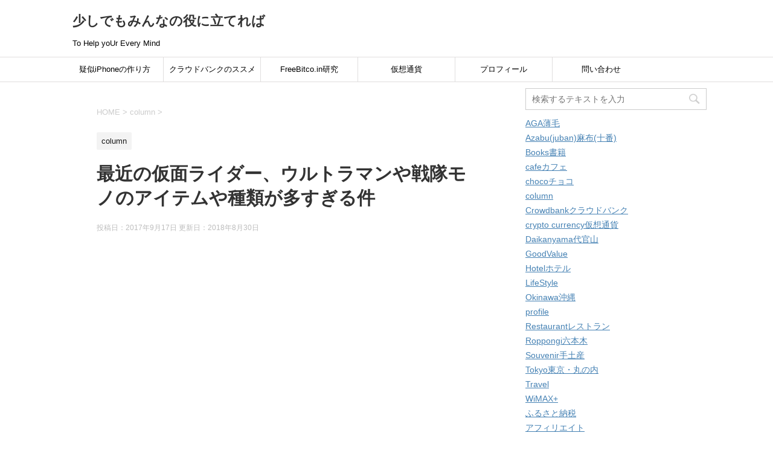

--- FILE ---
content_type: text/html; charset=UTF-8
request_url: https://huem.net/2017/09/17/%E6%9C%80%E8%BF%91%E3%81%AE%E4%BB%AE%E9%9D%A2%E3%83%A9%E3%82%A4%E3%83%80%E3%83%BC%E3%80%81%E3%82%A6%E3%83%AB%E3%83%88%E3%83%A9%E3%83%9E%E3%83%B3%E3%82%84%E6%88%A6%E9%9A%8A%E3%83%A2%E3%83%8E%E3%81%AE/
body_size: 13464
content:
<!DOCTYPE html>
<!--[if lt IE 7]>
<html class="ie6" dir="ltr" lang="ja" prefix="og: https://ogp.me/ns#"> <![endif]-->
<!--[if IE 7]>
<html class="i7" dir="ltr" lang="ja" prefix="og: https://ogp.me/ns#"> <![endif]-->
<!--[if IE 8]>
<html class="ie" dir="ltr" lang="ja" prefix="og: https://ogp.me/ns#"> <![endif]-->
<!--[if gt IE 8]><!-->
<html dir="ltr" lang="ja" prefix="og: https://ogp.me/ns#">
	<!--<![endif]-->
	<head prefix="og: http://ogp.me/ns# fb: http://ogp.me/ns/fb# article: http://ogp.me/ns/article#">
<script async src="//pagead2.googlesyndication.com/pagead/js/adsbygoogle.js"></script>
<script>
  (adsbygoogle = window.adsbygoogle || []).push({
    google_ad_client: "ca-pub-6681652225241915",
    enable_page_level_ads: true
  });
</script>
		<meta charset="UTF-8" >
		<meta name="viewport" content="width=device-width,initial-scale=1.0,user-scalable=yes">
		<meta name="format-detection" content="telephone=no" >
		
		
		<link rel="alternate" type="application/rss+xml" title="少しでもみんなの役に立てれば RSS Feed" href="https://huem.net/feed/" />
		<link rel="pingback" href="https://huem.net/wordpress/xmlrpc.php" >
		<!--[if lt IE 9]>
		<script src="http://css3-mediaqueries-js.googlecode.com/svn/trunk/css3-mediaqueries.js"></script>
		<script src="https://huem.net/wordpress/wp-content/themes/stinger8/js/html5shiv.js"></script>
		<![endif]-->
				<title>戦隊モノアイテム種類が多すぎ | 少しでもみんなの役に立てれば</title>

		<!-- All in One SEO 4.6.8.1 - aioseo.com -->
		<meta name="description" content="最近の仮面ライダー、ウルトラマンや戦隊モノのアイテムや種類が多すぎる件" />
		<meta name="robots" content="max-image-preview:large" />
		<meta name="google-site-verification" content="8mHoNwS2kPFVQyukJQt9E5xoXKFfFu4VSPXfG5kpKL8" />
		<link rel="canonical" href="https://huem.net/2017/09/17/%e6%9c%80%e8%bf%91%e3%81%ae%e4%bb%ae%e9%9d%a2%e3%83%a9%e3%82%a4%e3%83%80%e3%83%bc%e3%80%81%e3%82%a6%e3%83%ab%e3%83%88%e3%83%a9%e3%83%9e%e3%83%b3%e3%82%84%e6%88%a6%e9%9a%8a%e3%83%a2%e3%83%8e%e3%81%ae/" />
		<meta name="generator" content="All in One SEO (AIOSEO) 4.6.8.1" />
		<meta property="og:locale" content="ja_JP" />
		<meta property="og:site_name" content="少しでもみんなの役に立てれば" />
		<meta property="og:type" content="article" />
		<meta property="og:title" content="戦隊モノアイテム種類が多すぎ | 少しでもみんなの役に立てれば" />
		<meta property="og:description" content="最近の仮面ライダー、ウルトラマンや戦隊モノのアイテムや種類が多すぎる件" />
		<meta property="og:url" content="https://huem.net/2017/09/17/%e6%9c%80%e8%bf%91%e3%81%ae%e4%bb%ae%e9%9d%a2%e3%83%a9%e3%82%a4%e3%83%80%e3%83%bc%e3%80%81%e3%82%a6%e3%83%ab%e3%83%88%e3%83%a9%e3%83%9e%e3%83%b3%e3%82%84%e6%88%a6%e9%9a%8a%e3%83%a2%e3%83%8e%e3%81%ae/" />
		<meta property="article:published_time" content="2017-09-17T14:52:24+00:00" />
		<meta property="article:modified_time" content="2018-08-30T01:29:45+00:00" />
		<meta name="twitter:card" content="summary" />
		<meta name="twitter:site" content="@Sayaka49689395" />
		<meta name="twitter:title" content="戦隊モノアイテム種類が多すぎ | 少しでもみんなの役に立てれば" />
		<meta name="twitter:description" content="最近の仮面ライダー、ウルトラマンや戦隊モノのアイテムや種類が多すぎる件" />
		<meta name="twitter:creator" content="@Sayaka49689395" />
		<script type="application/ld+json" class="aioseo-schema">
			{"@context":"https:\/\/schema.org","@graph":[{"@type":"Article","@id":"https:\/\/huem.net\/2017\/09\/17\/%e6%9c%80%e8%bf%91%e3%81%ae%e4%bb%ae%e9%9d%a2%e3%83%a9%e3%82%a4%e3%83%80%e3%83%bc%e3%80%81%e3%82%a6%e3%83%ab%e3%83%88%e3%83%a9%e3%83%9e%e3%83%b3%e3%82%84%e6%88%a6%e9%9a%8a%e3%83%a2%e3%83%8e%e3%81%ae\/#article","name":"\u6226\u968a\u30e2\u30ce\u30a2\u30a4\u30c6\u30e0\u7a2e\u985e\u304c\u591a\u3059\u304e | \u5c11\u3057\u3067\u3082\u307f\u3093\u306a\u306e\u5f79\u306b\u7acb\u3066\u308c\u3070","headline":"\u6700\u8fd1\u306e\u4eee\u9762\u30e9\u30a4\u30c0\u30fc\u3001\u30a6\u30eb\u30c8\u30e9\u30de\u30f3\u3084\u6226\u968a\u30e2\u30ce\u306e\u30a2\u30a4\u30c6\u30e0\u3084\u7a2e\u985e\u304c\u591a\u3059\u304e\u308b\u4ef6","author":{"@id":"https:\/\/huem.net\/author\/hisayakawamura_9533v5x7\/#author"},"publisher":{"@id":"https:\/\/huem.net\/#organization"},"datePublished":"2017-09-17T23:52:24+09:00","dateModified":"2018-08-30T10:29:45+09:00","inLanguage":"ja","mainEntityOfPage":{"@id":"https:\/\/huem.net\/2017\/09\/17\/%e6%9c%80%e8%bf%91%e3%81%ae%e4%bb%ae%e9%9d%a2%e3%83%a9%e3%82%a4%e3%83%80%e3%83%bc%e3%80%81%e3%82%a6%e3%83%ab%e3%83%88%e3%83%a9%e3%83%9e%e3%83%b3%e3%82%84%e6%88%a6%e9%9a%8a%e3%83%a2%e3%83%8e%e3%81%ae\/#webpage"},"isPartOf":{"@id":"https:\/\/huem.net\/2017\/09\/17\/%e6%9c%80%e8%bf%91%e3%81%ae%e4%bb%ae%e9%9d%a2%e3%83%a9%e3%82%a4%e3%83%80%e3%83%bc%e3%80%81%e3%82%a6%e3%83%ab%e3%83%88%e3%83%a9%e3%83%9e%e3%83%b3%e3%82%84%e6%88%a6%e9%9a%8a%e3%83%a2%e3%83%8e%e3%81%ae\/#webpage"},"articleSection":"column, \u30a6\u30eb\u30c8\u30e9\u30de\u30f3, \u4eee\u9762\u30e9\u30a4\u30c0\u30fc, \u6226\u968a\u30e2\u30ce"},{"@type":"BreadcrumbList","@id":"https:\/\/huem.net\/2017\/09\/17\/%e6%9c%80%e8%bf%91%e3%81%ae%e4%bb%ae%e9%9d%a2%e3%83%a9%e3%82%a4%e3%83%80%e3%83%bc%e3%80%81%e3%82%a6%e3%83%ab%e3%83%88%e3%83%a9%e3%83%9e%e3%83%b3%e3%82%84%e6%88%a6%e9%9a%8a%e3%83%a2%e3%83%8e%e3%81%ae\/#breadcrumblist","itemListElement":[{"@type":"ListItem","@id":"https:\/\/huem.net\/#listItem","position":1,"name":"\u5bb6","item":"https:\/\/huem.net\/","nextItem":"https:\/\/huem.net\/2017\/#listItem"},{"@type":"ListItem","@id":"https:\/\/huem.net\/2017\/#listItem","position":2,"name":"2017","item":"https:\/\/huem.net\/2017\/","nextItem":"https:\/\/huem.net\/2017\/09\/#listItem","previousItem":"https:\/\/huem.net\/#listItem"},{"@type":"ListItem","@id":"https:\/\/huem.net\/2017\/09\/#listItem","position":3,"name":"September","item":"https:\/\/huem.net\/2017\/09\/","nextItem":"https:\/\/huem.net\/2017\/09\/17\/#listItem","previousItem":"https:\/\/huem.net\/2017\/#listItem"},{"@type":"ListItem","@id":"https:\/\/huem.net\/2017\/09\/17\/#listItem","position":4,"name":"17","item":"https:\/\/huem.net\/2017\/09\/17\/","nextItem":"https:\/\/huem.net\/2017\/09\/17\/%e6%9c%80%e8%bf%91%e3%81%ae%e4%bb%ae%e9%9d%a2%e3%83%a9%e3%82%a4%e3%83%80%e3%83%bc%e3%80%81%e3%82%a6%e3%83%ab%e3%83%88%e3%83%a9%e3%83%9e%e3%83%b3%e3%82%84%e6%88%a6%e9%9a%8a%e3%83%a2%e3%83%8e%e3%81%ae\/#listItem","previousItem":"https:\/\/huem.net\/2017\/09\/#listItem"},{"@type":"ListItem","@id":"https:\/\/huem.net\/2017\/09\/17\/%e6%9c%80%e8%bf%91%e3%81%ae%e4%bb%ae%e9%9d%a2%e3%83%a9%e3%82%a4%e3%83%80%e3%83%bc%e3%80%81%e3%82%a6%e3%83%ab%e3%83%88%e3%83%a9%e3%83%9e%e3%83%b3%e3%82%84%e6%88%a6%e9%9a%8a%e3%83%a2%e3%83%8e%e3%81%ae\/#listItem","position":5,"name":"\u6700\u8fd1\u306e\u4eee\u9762\u30e9\u30a4\u30c0\u30fc\u3001\u30a6\u30eb\u30c8\u30e9\u30de\u30f3\u3084\u6226\u968a\u30e2\u30ce\u306e\u30a2\u30a4\u30c6\u30e0\u3084\u7a2e\u985e\u304c\u591a\u3059\u304e\u308b\u4ef6","previousItem":"https:\/\/huem.net\/2017\/09\/17\/#listItem"}]},{"@type":"Organization","@id":"https:\/\/huem.net\/#organization","name":"\u5c11\u3057\u3067\u3082\u307f\u3093\u306a\u306e\u5f79\u306b\u7acb\u3066\u308c\u3070","description":"To Help yoUr Every Mind","url":"https:\/\/huem.net\/","sameAs":["https:\/\/twitter.com\/Sayaka49689395"]},{"@type":"Person","@id":"https:\/\/huem.net\/author\/hisayakawamura_9533v5x7\/#author","url":"https:\/\/huem.net\/author\/hisayakawamura_9533v5x7\/","name":"sayaka","image":{"@type":"ImageObject","@id":"https:\/\/huem.net\/2017\/09\/17\/%e6%9c%80%e8%bf%91%e3%81%ae%e4%bb%ae%e9%9d%a2%e3%83%a9%e3%82%a4%e3%83%80%e3%83%bc%e3%80%81%e3%82%a6%e3%83%ab%e3%83%88%e3%83%a9%e3%83%9e%e3%83%b3%e3%82%84%e6%88%a6%e9%9a%8a%e3%83%a2%e3%83%8e%e3%81%ae\/#authorImage","url":"https:\/\/secure.gravatar.com\/avatar\/1bfb4ab60974cf200532fec3d0f968d6?s=96&d=mm&r=g","width":96,"height":96,"caption":"sayaka"}},{"@type":"WebPage","@id":"https:\/\/huem.net\/2017\/09\/17\/%e6%9c%80%e8%bf%91%e3%81%ae%e4%bb%ae%e9%9d%a2%e3%83%a9%e3%82%a4%e3%83%80%e3%83%bc%e3%80%81%e3%82%a6%e3%83%ab%e3%83%88%e3%83%a9%e3%83%9e%e3%83%b3%e3%82%84%e6%88%a6%e9%9a%8a%e3%83%a2%e3%83%8e%e3%81%ae\/#webpage","url":"https:\/\/huem.net\/2017\/09\/17\/%e6%9c%80%e8%bf%91%e3%81%ae%e4%bb%ae%e9%9d%a2%e3%83%a9%e3%82%a4%e3%83%80%e3%83%bc%e3%80%81%e3%82%a6%e3%83%ab%e3%83%88%e3%83%a9%e3%83%9e%e3%83%b3%e3%82%84%e6%88%a6%e9%9a%8a%e3%83%a2%e3%83%8e%e3%81%ae\/","name":"\u6226\u968a\u30e2\u30ce\u30a2\u30a4\u30c6\u30e0\u7a2e\u985e\u304c\u591a\u3059\u304e | \u5c11\u3057\u3067\u3082\u307f\u3093\u306a\u306e\u5f79\u306b\u7acb\u3066\u308c\u3070","description":"\u6700\u8fd1\u306e\u4eee\u9762\u30e9\u30a4\u30c0\u30fc\u3001\u30a6\u30eb\u30c8\u30e9\u30de\u30f3\u3084\u6226\u968a\u30e2\u30ce\u306e\u30a2\u30a4\u30c6\u30e0\u3084\u7a2e\u985e\u304c\u591a\u3059\u304e\u308b\u4ef6","inLanguage":"ja","isPartOf":{"@id":"https:\/\/huem.net\/#website"},"breadcrumb":{"@id":"https:\/\/huem.net\/2017\/09\/17\/%e6%9c%80%e8%bf%91%e3%81%ae%e4%bb%ae%e9%9d%a2%e3%83%a9%e3%82%a4%e3%83%80%e3%83%bc%e3%80%81%e3%82%a6%e3%83%ab%e3%83%88%e3%83%a9%e3%83%9e%e3%83%b3%e3%82%84%e6%88%a6%e9%9a%8a%e3%83%a2%e3%83%8e%e3%81%ae\/#breadcrumblist"},"author":{"@id":"https:\/\/huem.net\/author\/hisayakawamura_9533v5x7\/#author"},"creator":{"@id":"https:\/\/huem.net\/author\/hisayakawamura_9533v5x7\/#author"},"datePublished":"2017-09-17T23:52:24+09:00","dateModified":"2018-08-30T10:29:45+09:00"},{"@type":"WebSite","@id":"https:\/\/huem.net\/#website","url":"https:\/\/huem.net\/","name":"\u5c11\u3057\u3067\u3082\u307f\u3093\u306a\u306e\u5f79\u306b\u7acb\u3066\u308c\u3070","description":"To Help yoUr Every Mind","inLanguage":"ja","publisher":{"@id":"https:\/\/huem.net\/#organization"}}]}
		</script>
		<!-- All in One SEO -->

<link rel='dns-prefetch' href='//ajax.googleapis.com' />
<link rel='dns-prefetch' href='//s.w.org' />
		<script type="text/javascript">
			window._wpemojiSettings = {"baseUrl":"https:\/\/s.w.org\/images\/core\/emoji\/12.0.0-1\/72x72\/","ext":".png","svgUrl":"https:\/\/s.w.org\/images\/core\/emoji\/12.0.0-1\/svg\/","svgExt":".svg","source":{"concatemoji":"https:\/\/huem.net\/wordpress\/wp-includes\/js\/wp-emoji-release.min.js?ver=5.3.15"}};
			!function(e,a,t){var n,r,o,i=a.createElement("canvas"),p=i.getContext&&i.getContext("2d");function s(e,t){var a=String.fromCharCode;p.clearRect(0,0,i.width,i.height),p.fillText(a.apply(this,e),0,0);e=i.toDataURL();return p.clearRect(0,0,i.width,i.height),p.fillText(a.apply(this,t),0,0),e===i.toDataURL()}function c(e){var t=a.createElement("script");t.src=e,t.defer=t.type="text/javascript",a.getElementsByTagName("head")[0].appendChild(t)}for(o=Array("flag","emoji"),t.supports={everything:!0,everythingExceptFlag:!0},r=0;r<o.length;r++)t.supports[o[r]]=function(e){if(!p||!p.fillText)return!1;switch(p.textBaseline="top",p.font="600 32px Arial",e){case"flag":return s([127987,65039,8205,9895,65039],[127987,65039,8203,9895,65039])?!1:!s([55356,56826,55356,56819],[55356,56826,8203,55356,56819])&&!s([55356,57332,56128,56423,56128,56418,56128,56421,56128,56430,56128,56423,56128,56447],[55356,57332,8203,56128,56423,8203,56128,56418,8203,56128,56421,8203,56128,56430,8203,56128,56423,8203,56128,56447]);case"emoji":return!s([55357,56424,55356,57342,8205,55358,56605,8205,55357,56424,55356,57340],[55357,56424,55356,57342,8203,55358,56605,8203,55357,56424,55356,57340])}return!1}(o[r]),t.supports.everything=t.supports.everything&&t.supports[o[r]],"flag"!==o[r]&&(t.supports.everythingExceptFlag=t.supports.everythingExceptFlag&&t.supports[o[r]]);t.supports.everythingExceptFlag=t.supports.everythingExceptFlag&&!t.supports.flag,t.DOMReady=!1,t.readyCallback=function(){t.DOMReady=!0},t.supports.everything||(n=function(){t.readyCallback()},a.addEventListener?(a.addEventListener("DOMContentLoaded",n,!1),e.addEventListener("load",n,!1)):(e.attachEvent("onload",n),a.attachEvent("onreadystatechange",function(){"complete"===a.readyState&&t.readyCallback()})),(n=t.source||{}).concatemoji?c(n.concatemoji):n.wpemoji&&n.twemoji&&(c(n.twemoji),c(n.wpemoji)))}(window,document,window._wpemojiSettings);
		</script>
		<style type="text/css">
img.wp-smiley,
img.emoji {
	display: inline !important;
	border: none !important;
	box-shadow: none !important;
	height: 1em !important;
	width: 1em !important;
	margin: 0 .07em !important;
	vertical-align: -0.1em !important;
	background: none !important;
	padding: 0 !important;
}
</style>
	<link rel='stylesheet' id='wp-block-library-css'  href='https://huem.net/wordpress/wp-includes/css/dist/block-library/style.min.css?ver=5.3.15' type='text/css' media='all' />
<link rel='stylesheet' id='contact-form-7-css'  href='https://huem.net/wordpress/wp-content/plugins/contact-form-7/includes/css/styles.css?ver=5.2.2' type='text/css' media='all' />
<link rel='stylesheet' id='toc-screen-css'  href='https://huem.net/wordpress/wp-content/plugins/table-of-contents-plus/screen.min.css?ver=2411.1' type='text/css' media='all' />
<link rel='stylesheet' id='normalize-css'  href='https://huem.net/wordpress/wp-content/themes/stinger8/css/normalize.css?ver=1.5.9' type='text/css' media='all' />
<link rel='stylesheet' id='font-awesome-css'  href='https://huem.net/wordpress/wp-content/themes/stinger8/css/fontawesome/css/font-awesome.min.css?ver=4.5.0' type='text/css' media='all' />
<link rel='stylesheet' id='style-css'  href='https://huem.net/wordpress/wp-content/themes/stinger8/style.css?ver=5.3.15' type='text/css' media='all' />
<link rel='stylesheet' id='table-of-content-css'  href='https://huem.net/wordpress/wp-content/plugins/cm-table-of-content/assets/css/table-of-content-frontend.css?ver=5.3.15' type='text/css' media='all' />
<style id='table-of-content-inline-css' type='text/css'>
.cmtoc_table_of_contents_wrapper ul.cmtoc_table_of_contents_table li.cmtoc_level_0 a {
		font-size: 25px;
		}

		.cmtoc_table_of_contents_wrapper ul.cmtoc_table_of_contents_table li.cmtoc_level_1 a {
		font-size: 22px;
		}

		.cmtoc_table_of_contents_wrapper ul.cmtoc_table_of_contents_table li.cmtoc_level_2 a {
		font-size: 19px;
		}

		.cmtoc_table_of_contents_wrapper ul.cmtoc_table_of_contents_table li.cmtoc_level_3 a {
		font-size: 16px;
		}

		.cmtoc_table_of_contents_wrapper ul.cmtoc_table_of_contents_table li.cmtoc_level_4 a {
		font-size: 13px;
		}

		.cmtoc_table_of_contents_wrapper ul.cmtoc_table_of_contents_table li.cmtoc_level_5 a {
		font-size: 10px;
		}
</style>
<script type='text/javascript' src='//ajax.googleapis.com/ajax/libs/jquery/1.11.3/jquery.min.js?ver=1.11.3'></script>
<script type='text/javascript' src='https://huem.net/wordpress/wp-content/plugins/google-analyticator/external-tracking.min.js?ver=6.5.7'></script>
<link rel='https://api.w.org/' href='https://huem.net/wp-json/' />
<link rel='shortlink' href='https://huem.net/?p=1200' />
<link rel="alternate" type="application/json+oembed" href="https://huem.net/wp-json/oembed/1.0/embed?url=https%3A%2F%2Fhuem.net%2F2017%2F09%2F17%2F%25e6%259c%2580%25e8%25bf%2591%25e3%2581%25ae%25e4%25bb%25ae%25e9%259d%25a2%25e3%2583%25a9%25e3%2582%25a4%25e3%2583%2580%25e3%2583%25bc%25e3%2580%2581%25e3%2582%25a6%25e3%2583%25ab%25e3%2583%2588%25e3%2583%25a9%25e3%2583%259e%25e3%2583%25b3%25e3%2582%2584%25e6%2588%25a6%25e9%259a%258a%25e3%2583%25a2%25e3%2583%258e%25e3%2581%25ae%2F" />
<link rel="alternate" type="text/xml+oembed" href="https://huem.net/wp-json/oembed/1.0/embed?url=https%3A%2F%2Fhuem.net%2F2017%2F09%2F17%2F%25e6%259c%2580%25e8%25bf%2591%25e3%2581%25ae%25e4%25bb%25ae%25e9%259d%25a2%25e3%2583%25a9%25e3%2582%25a4%25e3%2583%2580%25e3%2583%25bc%25e3%2580%2581%25e3%2582%25a6%25e3%2583%25ab%25e3%2583%2588%25e3%2583%25a9%25e3%2583%259e%25e3%2583%25b3%25e3%2582%2584%25e6%2588%25a6%25e9%259a%258a%25e3%2583%25a2%25e3%2583%258e%25e3%2581%25ae%2F&#038;format=xml" />
<style type="text/css">.recentcomments a{display:inline !important;padding:0 !important;margin:0 !important;}</style><style type="text/css" id="custom-background-css">
body.custom-background { background-color: #ffffff; }
</style>
	<!-- Google Analytics Tracking by Google Analyticator 6.5.7 -->
<script type="text/javascript">
    var analyticsFileTypes = [];
    var analyticsSnippet = 'disabled';
    var analyticsEventTracking = 'enabled';
</script>
<script type="text/javascript">
	(function(i,s,o,g,r,a,m){i['GoogleAnalyticsObject']=r;i[r]=i[r]||function(){
	(i[r].q=i[r].q||[]).push(arguments)},i[r].l=1*new Date();a=s.createElement(o),
	m=s.getElementsByTagName(o)[0];a.async=1;a.src=g;m.parentNode.insertBefore(a,m)
	})(window,document,'script','//www.google-analytics.com/analytics.js','ga');
	ga('create', 'UA-91326884-1', 'auto');
 
	ga('send', 'pageview');
</script>
	</head>
	<body class="post-template-default single single-post postid-1200 single-format-standard custom-background" >
			<div id="st-ami">
				<div id="wrapper">
				<div id="wrapper-in">
					<header>
						<div id="headbox-bg">
							<div class="clearfix" id="headbox">
								<nav id="s-navi" class="pcnone">
	<dl class="acordion">
		<dt class="trigger">
			<p><span class="op"><i class="fa fa-bars"></i></span></p>
		</dt>

		<dd class="acordion_tree">
						<div class="menu-%e3%83%a1%e3%83%8b%e3%83%a5%e3%83%bc-container"><ul id="menu-%e3%83%a1%e3%83%8b%e3%83%a5%e3%83%bc" class="menu"><li id="menu-item-1935" class="menu-item menu-item-type-post_type menu-item-object-page menu-item-1935"><a href="https://huem.net/%e7%96%91%e4%bc%bciphone%e3%81%ae%e4%bd%9c%e3%82%8a%e6%96%b9/">疑似iPhoneの作り方</a></li>
<li id="menu-item-2061" class="menu-item menu-item-type-post_type menu-item-object-page menu-item-2061"><a href="https://huem.net/%e3%82%af%e3%83%a9%e3%82%a6%e3%83%89%e3%83%90%e3%83%b3%e3%82%af%e3%81%ae%e3%82%b9%e3%82%b9%e3%83%a1/">クラウドバンクのススメ</a></li>
<li id="menu-item-2560" class="menu-item menu-item-type-post_type menu-item-object-page menu-item-2560"><a href="https://huem.net/freebitcoin%e7%a0%94%e7%a9%b6/">FreeBitco.in研究</a></li>
<li id="menu-item-2311" class="menu-item menu-item-type-post_type menu-item-object-page menu-item-2311"><a href="https://huem.net/%e4%bb%ae%e6%83%b3%e9%80%9a%e8%b2%a8%e3%80%80%e6%8a%95%e8%b3%87%e9%8a%98%e6%9f%84%e4%b8%80%e8%a6%a7/">仮想通貨</a></li>
<li id="menu-item-3384" class="menu-item menu-item-type-post_type menu-item-object-page menu-item-3384"><a href="https://huem.net/%e3%83%97%e3%83%ad%e3%83%95%e3%82%a3%e3%83%bc%e3%83%ab/">プロフィール</a></li>
<li id="menu-item-1932" class="menu-item menu-item-type-post_type menu-item-object-page menu-item-1932"><a href="https://huem.net/%e5%95%8f%e3%81%84%e5%90%88%e3%82%8f%e3%81%9b/">問い合わせ</a></li>
</ul></div>			<div class="clear"></div>

		</dd>
	</dl>
</nav>
									<div id="header-l">
									<!-- ロゴ又はブログ名 -->
									<p class="sitename">
										<a href="https://huem.net/">
											少しでもみんなの役に立てれば										</a>
									</p>
									<!-- ロゴ又はブログ名ここまで -->
									<!-- キャプション -->
																			<p class="descr">
											To Help yoUr Every Mind										</p>
																		</div><!-- /#header-l -->

							</div><!-- /#headbox-bg -->
						</div><!-- /#headbox clearfix -->

						<div id="gazou-wide">
										<div id="st-menubox">
			<div id="st-menuwide">
				<nav class="smanone clearfix"><ul id="menu-%e3%83%a1%e3%83%8b%e3%83%a5%e3%83%bc-1" class="menu"><li class="menu-item menu-item-type-post_type menu-item-object-page menu-item-1935"><a href="https://huem.net/%e7%96%91%e4%bc%bciphone%e3%81%ae%e4%bd%9c%e3%82%8a%e6%96%b9/">疑似iPhoneの作り方</a></li>
<li class="menu-item menu-item-type-post_type menu-item-object-page menu-item-2061"><a href="https://huem.net/%e3%82%af%e3%83%a9%e3%82%a6%e3%83%89%e3%83%90%e3%83%b3%e3%82%af%e3%81%ae%e3%82%b9%e3%82%b9%e3%83%a1/">クラウドバンクのススメ</a></li>
<li class="menu-item menu-item-type-post_type menu-item-object-page menu-item-2560"><a href="https://huem.net/freebitcoin%e7%a0%94%e7%a9%b6/">FreeBitco.in研究</a></li>
<li class="menu-item menu-item-type-post_type menu-item-object-page menu-item-2311"><a href="https://huem.net/%e4%bb%ae%e6%83%b3%e9%80%9a%e8%b2%a8%e3%80%80%e6%8a%95%e8%b3%87%e9%8a%98%e6%9f%84%e4%b8%80%e8%a6%a7/">仮想通貨</a></li>
<li class="menu-item menu-item-type-post_type menu-item-object-page menu-item-3384"><a href="https://huem.net/%e3%83%97%e3%83%ad%e3%83%95%e3%82%a3%e3%83%bc%e3%83%ab/">プロフィール</a></li>
<li class="menu-item menu-item-type-post_type menu-item-object-page menu-item-1932"><a href="https://huem.net/%e5%95%8f%e3%81%84%e5%90%88%e3%82%8f%e3%81%9b/">問い合わせ</a></li>
</ul></nav>			</div>
		</div>
	
							
						</div>
						<!-- /gazou -->

					</header>
					<div id="content-w">
<div id="content" class="clearfix">
	<div id="contentInner">

		<div class="st-main">

			<!-- ぱんくず -->
			<section id="breadcrumb">
			<ol itemscope itemtype="http://schema.org/BreadcrumbList">
					 <li itemprop="itemListElement" itemscope
      itemtype="http://schema.org/ListItem"><a href="https://huem.net" itemprop="item"><span itemprop="name">HOME</span></a> > <meta itemprop="position" content="1" /></li>
									<li itemprop="itemListElement" itemscope
      itemtype="http://schema.org/ListItem"><a href="https://huem.net/category/column/" itemprop="item">
					<span itemprop="name">column</span> </a> &gt;<meta itemprop="position" content="2" /></li> 
							</ol>
			</section>
			<!--/ ぱんくず -->

			<div id="post-1200" class="st-post post-1200 post type-post status-publish format-standard hentry category-column tag-18 tag-1339 tag-1338">
				<article>
					<!--ループ開始 -->
										
										<p class="st-catgroup">
					<a href="https://huem.net/category/column/" title="View all posts in column" rel="category tag"><span class="catname st-catid144">column</span></a>					</p>
									

					<h1 class="entry-title">最近の仮面ライダー、ウルトラマンや戦隊モノのアイテムや種類が多すぎる件</h1>

					<div class="blogbox">
						<p><span class="kdate">
															投稿日：2017年9月17日								更新日：<time class="updated" datetime="2018-08-30T10:29:45+0900">2018年8月30日</time>
													</span></p>
					</div>

					<div class="mainbox">
							<div class="entry-content">
								<p><script async src="//pagead2.googlesyndication.com/pagead/js/adsbygoogle.js"></script><br />
<!-- リンク広告１ --><br />
<ins class="adsbygoogle" style="display: block;" data-ad-client="ca-pub-6681652225241915" data-ad-slot="7567099028" data-ad-format="link" data-full-width-responsive="true"></ins><br />
<script>
(adsbygoogle = window.adsbygoogle || []).push({});
</script><br />
最近、よくウルトラマン、仮面ライダーをテレビで見るのですが、変身するときのアイテムの種類が多すぎる。</p>
<p>&nbsp;</p>
<p>これは、おそらく大人の事情で、おもちゃをたくさん売るための戦略だと思います。</p>
<p>&nbsp;</p>
<p>そのため、変身するときにアイテムがいっぱいあってすごい時間がかかっています。絶対変です。</p>
<p>&nbsp;</p>
<p>特にウルトラマンはおかしいと思います。</p>
<p>ウルトラマンオーブになってからオーブクリスタルが登場してから、変なアイテムが次々に登場し、今やカプセルというアイテムまで出てきて大変です。<br />
<script async src="//pagead2.googlesyndication.com/pagead/js/adsbygoogle.js"></script><br />
<!-- リンク広告１ --><br />
<ins class="adsbygoogle" style="display: block;" data-ad-client="ca-pub-6681652225241915" data-ad-slot="7567099028" data-ad-format="link" data-full-width-responsive="true"></ins><br />
<script>
(adsbygoogle = window.adsbygoogle || []).push({});
</script></p>
							</div>
						<div class="adbox">

						<p style="display:none">ad</p>			<div class="textwidget"><script async src="//pagead2.googlesyndication.com/pagead/js/adsbygoogle.js"></script>
<!-- forwordpress -->
<ins class="adsbygoogle"
     style="display:block"
     data-ad-client="ca-pub-6681652225241915"
     data-ad-slot="9565324097"
     data-ad-format="auto"
     data-full-width-responsive="true"></ins>
<script>
(adsbygoogle = window.adsbygoogle || []).push({});
</script></div>
					
	
									<div style="padding-top:10px;">
					<p style="display:none">ad</p>			<div class="textwidget"><script async src="//pagead2.googlesyndication.com/pagead/js/adsbygoogle.js"></script>
<!-- forwordpress -->
<ins class="adsbygoogle"
     style="display:block"
     data-ad-client="ca-pub-6681652225241915"
     data-ad-slot="9565324097"
     data-ad-format="auto"
     data-full-width-responsive="true"></ins>
<script>
(adsbygoogle = window.adsbygoogle || []).push({});
</script></div>
						</div>
					
	</div>
		
							
					</div><!-- .mainboxここまで -->
	
					<script async src="//pagead2.googlesyndication.com/pagead/js/adsbygoogle.js"></script>
<ins class="adsbygoogle"
     style="display:block"
     data-ad-format="autorelaxed"
     data-ad-client="ca-pub-6681652225241915"
     data-ad-slot="3979362984"></ins>
<script>
     (adsbygoogle = window.adsbygoogle || []).push({});
</script>
					
							<div class="sns">
	<ul class="clearfix">
		<!--ツイートボタン-->
		<li class="twitter"> 
		<a onclick="window.open('//twitter.com/intent/tweet?url=https%3A%2F%2Fhuem.net%2F2017%2F09%2F17%2F%25e6%259c%2580%25e8%25bf%2591%25e3%2581%25ae%25e4%25bb%25ae%25e9%259d%25a2%25e3%2583%25a9%25e3%2582%25a4%25e3%2583%2580%25e3%2583%25bc%25e3%2580%2581%25e3%2582%25a6%25e3%2583%25ab%25e3%2583%2588%25e3%2583%25a9%25e3%2583%259e%25e3%2583%25b3%25e3%2582%2584%25e6%2588%25a6%25e9%259a%258a%25e3%2583%25a2%25e3%2583%258e%25e3%2581%25ae%2F&text=%E6%9C%80%E8%BF%91%E3%81%AE%E4%BB%AE%E9%9D%A2%E3%83%A9%E3%82%A4%E3%83%80%E3%83%BC%E3%80%81%E3%82%A6%E3%83%AB%E3%83%88%E3%83%A9%E3%83%9E%E3%83%B3%E3%82%84%E6%88%A6%E9%9A%8A%E3%83%A2%E3%83%8E%E3%81%AE%E3%82%A2%E3%82%A4%E3%83%86%E3%83%A0%E3%82%84%E7%A8%AE%E9%A1%9E%E3%81%8C%E5%A4%9A%E3%81%99%E3%81%8E%E3%82%8B%E4%BB%B6&tw_p=tweetbutton', '', 'width=500,height=450'); return false;"><i class="fa fa-twitter"></i><span class="snstext " >Twitter</span></a>
		</li>

		<!--Facebookボタン-->      
		<li class="facebook">
		<a href="//www.facebook.com/sharer.php?src=bm&u=https%3A%2F%2Fhuem.net%2F2017%2F09%2F17%2F%25e6%259c%2580%25e8%25bf%2591%25e3%2581%25ae%25e4%25bb%25ae%25e9%259d%25a2%25e3%2583%25a9%25e3%2582%25a4%25e3%2583%2580%25e3%2583%25bc%25e3%2580%2581%25e3%2582%25a6%25e3%2583%25ab%25e3%2583%2588%25e3%2583%25a9%25e3%2583%259e%25e3%2583%25b3%25e3%2582%2584%25e6%2588%25a6%25e9%259a%258a%25e3%2583%25a2%25e3%2583%258e%25e3%2581%25ae%2F&t=%E6%9C%80%E8%BF%91%E3%81%AE%E4%BB%AE%E9%9D%A2%E3%83%A9%E3%82%A4%E3%83%80%E3%83%BC%E3%80%81%E3%82%A6%E3%83%AB%E3%83%88%E3%83%A9%E3%83%9E%E3%83%B3%E3%82%84%E6%88%A6%E9%9A%8A%E3%83%A2%E3%83%8E%E3%81%AE%E3%82%A2%E3%82%A4%E3%83%86%E3%83%A0%E3%82%84%E7%A8%AE%E9%A1%9E%E3%81%8C%E5%A4%9A%E3%81%99%E3%81%8E%E3%82%8B%E4%BB%B6" target="_blank"><i class="fa fa-facebook"></i><span class="snstext " >Facebook</span>
		</a>
		</li>

		<!--Google+1ボタン-->
		<li class="googleplus">
		<a href="https://plus.google.com/share?url=https%3A%2F%2Fhuem.net%2F2017%2F09%2F17%2F%25e6%259c%2580%25e8%25bf%2591%25e3%2581%25ae%25e4%25bb%25ae%25e9%259d%25a2%25e3%2583%25a9%25e3%2582%25a4%25e3%2583%2580%25e3%2583%25bc%25e3%2580%2581%25e3%2582%25a6%25e3%2583%25ab%25e3%2583%2588%25e3%2583%25a9%25e3%2583%259e%25e3%2583%25b3%25e3%2582%2584%25e6%2588%25a6%25e9%259a%258a%25e3%2583%25a2%25e3%2583%258e%25e3%2581%25ae%2F" target="_blank"><i class="fa fa-google-plus"></i><span class="snstext " >Google+</span></a>
		</li>

		<!--ポケットボタン-->      
		<li class="pocket">
		<a onclick="window.open('//getpocket.com/edit?url=https%3A%2F%2Fhuem.net%2F2017%2F09%2F17%2F%25e6%259c%2580%25e8%25bf%2591%25e3%2581%25ae%25e4%25bb%25ae%25e9%259d%25a2%25e3%2583%25a9%25e3%2582%25a4%25e3%2583%2580%25e3%2583%25bc%25e3%2580%2581%25e3%2582%25a6%25e3%2583%25ab%25e3%2583%2588%25e3%2583%25a9%25e3%2583%259e%25e3%2583%25b3%25e3%2582%2584%25e6%2588%25a6%25e9%259a%258a%25e3%2583%25a2%25e3%2583%258e%25e3%2581%25ae%2F&title=%E6%9C%80%E8%BF%91%E3%81%AE%E4%BB%AE%E9%9D%A2%E3%83%A9%E3%82%A4%E3%83%80%E3%83%BC%E3%80%81%E3%82%A6%E3%83%AB%E3%83%88%E3%83%A9%E3%83%9E%E3%83%B3%E3%82%84%E6%88%A6%E9%9A%8A%E3%83%A2%E3%83%8E%E3%81%AE%E3%82%A2%E3%82%A4%E3%83%86%E3%83%A0%E3%82%84%E7%A8%AE%E9%A1%9E%E3%81%8C%E5%A4%9A%E3%81%99%E3%81%8E%E3%82%8B%E4%BB%B6', '', 'width=500,height=350'); return false;"><i class="fa fa-get-pocket"></i><span class="snstext " >Pocket</span></a></li>

		<!--はてブボタン-->  
		<li class="hatebu">       
			<a href="//b.hatena.ne.jp/entry/https://huem.net/2017/09/17/%e6%9c%80%e8%bf%91%e3%81%ae%e4%bb%ae%e9%9d%a2%e3%83%a9%e3%82%a4%e3%83%80%e3%83%bc%e3%80%81%e3%82%a6%e3%83%ab%e3%83%88%e3%83%a9%e3%83%9e%e3%83%b3%e3%82%84%e6%88%a6%e9%9a%8a%e3%83%a2%e3%83%8e%e3%81%ae/" class="hatena-bookmark-button" data-hatena-bookmark-layout="simple" title="最近の仮面ライダー、ウルトラマンや戦隊モノのアイテムや種類が多すぎる件"><span style="font-weight:bold" class="fa-hatena">B!</span><span class="snstext " >はてブ</span>
			</a><script type="text/javascript" src="//b.st-hatena.com/js/bookmark_button.js" charset="utf-8" async="async"></script>

		</li>

		<!--LINEボタン-->   
		<li class="line">
		<a href="//line.me/R/msg/text/?%E6%9C%80%E8%BF%91%E3%81%AE%E4%BB%AE%E9%9D%A2%E3%83%A9%E3%82%A4%E3%83%80%E3%83%BC%E3%80%81%E3%82%A6%E3%83%AB%E3%83%88%E3%83%A9%E3%83%9E%E3%83%B3%E3%82%84%E6%88%A6%E9%9A%8A%E3%83%A2%E3%83%8E%E3%81%AE%E3%82%A2%E3%82%A4%E3%83%86%E3%83%A0%E3%82%84%E7%A8%AE%E9%A1%9E%E3%81%8C%E5%A4%9A%E3%81%99%E3%81%8E%E3%82%8B%E4%BB%B6%0Ahttps%3A%2F%2Fhuem.net%2F2017%2F09%2F17%2F%25e6%259c%2580%25e8%25bf%2591%25e3%2581%25ae%25e4%25bb%25ae%25e9%259d%25a2%25e3%2583%25a9%25e3%2582%25a4%25e3%2583%2580%25e3%2583%25bc%25e3%2580%2581%25e3%2582%25a6%25e3%2583%25ab%25e3%2583%2588%25e3%2583%25a9%25e3%2583%259e%25e3%2583%25b3%25e3%2582%2584%25e6%2588%25a6%25e9%259a%258a%25e3%2583%25a2%25e3%2583%258e%25e3%2581%25ae%2F" target="_blank"><i class="fa fa-comment" aria-hidden="true"></i><span class="snstext" >LINE</span></a>
		</li>     
	</ul>

	</div> 

						<p class="tagst">
							<i class="fa fa-folder-open-o" aria-hidden="true"></i>-<a href="https://huem.net/category/column/" rel="category tag">column</a><br/>
							<i class="fa fa-tags"></i>-<a href="https://huem.net/tag/%e3%82%a6%e3%83%ab%e3%83%88%e3%83%a9%e3%83%9e%e3%83%b3/" rel="tag">ウルトラマン</a>, <a href="https://huem.net/tag/%e4%bb%ae%e9%9d%a2%e3%83%a9%e3%82%a4%e3%83%80%e3%83%bc/" rel="tag">仮面ライダー</a>, <a href="https://huem.net/tag/%e6%88%a6%e9%9a%8a%e3%83%a2%e3%83%8e/" rel="tag">戦隊モノ</a>						</p>

					<p>執筆者：<a href="https://huem.net/author/hisayakawamura_9533v5x7/" title="sayaka の投稿" rel="author">sayaka</a></p>


										<!--ループ終了-->
			</article>

					<div class="st-aside">

						<hr class="hrcss" />
<div id="comments">
     	<div id="respond" class="comment-respond">
		<p id="st-reply-title" class="comment-reply-title">comment <small><a rel="nofollow" id="cancel-comment-reply-link" href="/2017/09/17/%E6%9C%80%E8%BF%91%E3%81%AE%E4%BB%AE%E9%9D%A2%E3%83%A9%E3%82%A4%E3%83%80%E3%83%BC%E3%80%81%E3%82%A6%E3%83%AB%E3%83%88%E3%83%A9%E3%83%9E%E3%83%B3%E3%82%84%E6%88%A6%E9%9A%8A%E3%83%A2%E3%83%8E%E3%81%AE/#respond" style="display:none;">コメントをキャンセル</a></small></p><form action="https://huem.net/wordpress/wp-comments-post.php" method="post" id="commentform" class="comment-form"><p class="comment-notes"><span id="email-notes">メールアドレスが公開されることはありません。</span> <span class="required">*</span> が付いている欄は必須項目です</p><p class="comment-form-comment"><label for="comment">コメント</label> <textarea id="comment" name="comment" cols="45" rows="8" maxlength="65525" required="required"></textarea></p><p class="comment-form-author"><label for="author">名前 <span class="required">*</span></label> <input id="author" name="author" type="text" value="" size="30" maxlength="245" required='required' /></p>
<p class="comment-form-email"><label for="email">メール <span class="required">*</span></label> <input id="email" name="email" type="text" value="" size="30" maxlength="100" aria-describedby="email-notes" required='required' /></p>
<p class="comment-form-url"><label for="url">サイト</label> <input id="url" name="url" type="text" value="" size="30" maxlength="200" /></p>
<p class="form-submit"><input name="submit" type="submit" id="submit" class="submit" value="コメントを送る" /> <input type='hidden' name='comment_post_ID' value='1200' id='comment_post_ID' />
<input type='hidden' name='comment_parent' id='comment_parent' value='0' />
</p><p style="display: none !important;"><label>&#916;<textarea name="ak_hp_textarea" cols="45" rows="8" maxlength="100"></textarea></label><input type="hidden" id="ak_js_1" name="ak_js" value="187"/><script>document.getElementById( "ak_js_1" ).setAttribute( "value", ( new Date() ).getTime() );</script></p></form>	</div><!-- #respond -->
	</div>

<!-- END singer -->

						<!--関連記事-->
						<p class="point"><span class="point-in">関連記事</span></p>
<div class="kanren">
							<dl class="clearfix">
				<dt><a href="https://huem.net/2017/11/13/%e9%83%bd%e5%86%85%e3%81%ae%e7%a7%bb%e5%8b%95%e3%81%aa%e3%82%89%e5%87%ba%e6%9d%a5%e3%82%8b%e3%81%a0%e3%81%91%e6%ad%a9%e3%81%84%e3%81%a6%e3%81%84%e3%81%be%e3%81%99%e3%80%82/">
													<img width="150" height="150" src="https://huem.net/wordpress/wp-content/uploads/2017/11/B2EDB1ED-2E33-47A1-9877-825C9F8BBFE9-150x150.jpeg" class="attachment-thumbnail size-thumbnail wp-post-image" alt="" srcset="https://huem.net/wordpress/wp-content/uploads/2017/11/B2EDB1ED-2E33-47A1-9877-825C9F8BBFE9-150x150.jpeg 150w, https://huem.net/wordpress/wp-content/uploads/2017/11/B2EDB1ED-2E33-47A1-9877-825C9F8BBFE9-100x100.jpeg 100w" sizes="(max-width: 150px) 100vw, 150px" />											</a></dt>
				<dd>
					<p class="kanren-t"><a href="https://huem.net/2017/11/13/%e9%83%bd%e5%86%85%e3%81%ae%e7%a7%bb%e5%8b%95%e3%81%aa%e3%82%89%e5%87%ba%e6%9d%a5%e3%82%8b%e3%81%a0%e3%81%91%e6%ad%a9%e3%81%84%e3%81%a6%e3%81%84%e3%81%be%e3%81%99%e3%80%82/">
							都内の移動なら出来るだけ歩いています。						</a></p>

					<div class="smanone2">
						<p>最近は都内の出来るだけ歩くようにしています。 歩いていると周りの建物や開発中の工事現場を不動産投資の視点でみてみたりしながら、早歩きをしています。 また、歩きながら、アマゾンオーディブル「https: &#8230; </p>
					</div>
				</dd>
			</dl>
					<dl class="clearfix">
				<dt><a href="https://huem.net/2017/09/12/%e6%9c%80%e8%bf%91%e3%81%ae%e5%ad%90%e4%be%9b%e3%81%9f%e3%81%a1%e3%81%af%e6%bd%94%e7%99%96%e3%81%a7%e9%81%8e%e4%bf%9d%e8%ad%b7%e3%81%99%e3%81%8e%e3%82%8b%e4%bb%b6%e3%80%82/">
													<img src="https://huem.net/wordpress/wp-content/themes/stinger8/images/no-img.png" alt="no image" title="no image" width="100" height="100" />
											</a></dt>
				<dd>
					<p class="kanren-t"><a href="https://huem.net/2017/09/12/%e6%9c%80%e8%bf%91%e3%81%ae%e5%ad%90%e4%be%9b%e3%81%9f%e3%81%a1%e3%81%af%e6%bd%94%e7%99%96%e3%81%a7%e9%81%8e%e4%bf%9d%e8%ad%b7%e3%81%99%e3%81%8e%e3%82%8b%e4%bb%b6%e3%80%82/">
							【必読】最近の子供たちは潔癖で過保護すぎる件。						</a></p>

					<div class="smanone2">
						<p>目次 最近の子供達は潔癖すぎる 最近の子供たちは潔癖で過保護すぎると思います。 なにかあると手を洗いなさいとか、予防接種をしなきゃいけないとか。（確かに手洗いうがいはするべきですが。） なにか少しでも &#8230; </p>
					</div>
				</dd>
			</dl>
					<dl class="clearfix">
				<dt><a href="https://huem.net/2018/03/26/%e5%8d%83%e8%91%89%e7%9c%8c%e3%81%ae%e6%96%b9%e3%81%ab%e3%82%a4%e3%83%81%e3%82%b4%e7%8b%a9%e3%82%8a%e3%81%ab%e8%a1%8c%e3%81%a3%e3%81%a6%e3%81%8d%e3%81%9f%e3%82%89%e6%a5%bd%e3%81%97%e3%81%8b%e3%81%a3/">
													<img width="150" height="150" src="https://huem.net/wordpress/wp-content/uploads/2018/03/ichigogari-150x150.jpg" class="attachment-thumbnail size-thumbnail wp-post-image" alt="" srcset="https://huem.net/wordpress/wp-content/uploads/2018/03/ichigogari-150x150.jpg 150w, https://huem.net/wordpress/wp-content/uploads/2018/03/ichigogari-100x100.jpg 100w" sizes="(max-width: 150px) 100vw, 150px" />											</a></dt>
				<dd>
					<p class="kanren-t"><a href="https://huem.net/2018/03/26/%e5%8d%83%e8%91%89%e7%9c%8c%e3%81%ae%e6%96%b9%e3%81%ab%e3%82%a4%e3%83%81%e3%82%b4%e7%8b%a9%e3%82%8a%e3%81%ab%e8%a1%8c%e3%81%a3%e3%81%a6%e3%81%8d%e3%81%9f%e3%82%89%e6%a5%bd%e3%81%97%e3%81%8b%e3%81%a3/">
							千葉県の方にイチゴ狩りに行ってきたら楽しかった。						</a></p>

					<div class="smanone2">
						<p>今回のイチゴ狩りは座ってイチゴを取るタイプでした。 これは以外にイチゴを取るのに時間がかかってしまうのと腰に負担がかかってしまうので、もしイチゴ狩りをこれから計画しているのであれば、事前にインターネッ &#8230; </p>
					</div>
				</dd>
			</dl>
					<dl class="clearfix">
				<dt><a href="https://huem.net/2018/01/07/%e6%98%a0%e7%94%bb%e3%80%8c%e6%8e%a2%e5%81%b5%e3%81%afbar%e3%81%ab%e3%81%84%e3%82%8b%e3%80%8d%e3%81%ab%e3%81%a7%e3%81%a6%e3%81%8f%e3%82%8b%e9%ab%98%e7%94%b0%e5%8f%b7%e3%81%a8%e5%91%bc%e3%81%b0/">
													<img src="https://huem.net/wordpress/wp-content/themes/stinger8/images/no-img.png" alt="no image" title="no image" width="100" height="100" />
											</a></dt>
				<dd>
					<p class="kanren-t"><a href="https://huem.net/2018/01/07/%e6%98%a0%e7%94%bb%e3%80%8c%e6%8e%a2%e5%81%b5%e3%81%afbar%e3%81%ab%e3%81%84%e3%82%8b%e3%80%8d%e3%81%ab%e3%81%a7%e3%81%a6%e3%81%8f%e3%82%8b%e9%ab%98%e7%94%b0%e5%8f%b7%e3%81%a8%e5%91%bc%e3%81%b0/">
							映画「探偵はBARにいる」にでてくる高田号と呼ばれる光岡自動車ビュートをみたよ。						</a></p>

					<div class="smanone2">
						<p>街をふらふら散歩しているとボロボロの自動車が展示されているのを目にしました。 映画「探偵はBARにいる」にでてくる高田号と呼ばれる光岡自動車ビュート。 光岡自動車　ショールームの場所は？ ということで &#8230; </p>
					</div>
				</dd>
			</dl>
					<dl class="clearfix">
				<dt><a href="https://huem.net/2017/08/22/%e9%87%91%e6%8c%81%e3%81%a1%e7%88%b6%e3%81%95%e3%82%93%e3%81%ae%e6%95%99%e3%81%88-%e3%81%9d%e3%81%ae1%e3%80%82%e5%b9%b3%e5%9d%87%e7%9a%84%e3%81%a7%e3%81%82%e3%82%8b%e3%81%93%e3%81%a8%e3%82%92%e3%82%84/">
													<img width="150" height="150" src="https://huem.net/wordpress/wp-content/uploads/2017/03/gaika-150x150.jpg" class="attachment-thumbnail size-thumbnail wp-post-image" alt="" srcset="https://huem.net/wordpress/wp-content/uploads/2017/03/gaika-150x150.jpg 150w, https://huem.net/wordpress/wp-content/uploads/2017/03/gaika-100x100.jpg 100w" sizes="(max-width: 150px) 100vw, 150px" />											</a></dt>
				<dd>
					<p class="kanren-t"><a href="https://huem.net/2017/08/22/%e9%87%91%e6%8c%81%e3%81%a1%e7%88%b6%e3%81%95%e3%82%93%e3%81%ae%e6%95%99%e3%81%88-%e3%81%9d%e3%81%ae1%e3%80%82%e5%b9%b3%e5%9d%87%e7%9a%84%e3%81%a7%e3%81%82%e3%82%8b%e3%81%93%e3%81%a8%e3%82%92%e3%82%84/">
							【必読必見】金持ち父さんの教え その1。平均的であることをやめよう。						</a></p>

					<div class="smanone2">
						<p>【必読】高級ホテルでコーヒーを飲むということ。新宿でお茶をするならパークハイアット東京のピークラウンジがオススメ 目次 平均的であることをやめよう。 お金持ちになるには、どうすれば良いのか、真剣に考え &#8230; </p>
					</div>
				</dd>
			</dl>
				</div>
						<!--ページナビ-->
						<div class="p-navi clearfix">
							<dl>
																	<dt>PREV</dt>
									<dd>
										<a href="https://huem.net/2017/09/15/%e9%87%91%e6%8c%81%e7%88%b6%e3%81%95%e3%82%93%e3%81%ae%e6%95%99%e3%81%88%e3%80%80%e3%81%9d%e3%81%ae%ef%bc%92%e3%80%80%e6%8a%95%e8%b3%87%e3%82%ac%e3%82%a4%e3%83%89%e4%b8%8a%e7%b4%9a%e7%b7%a8/">【必読】金持父さんの教え　その２　投資ガイド上級編</a>
									</dd>
																									<dt>NEXT</dt>
									<dd>
										<a href="https://huem.net/2017/09/20/%e5%ad%90%e4%be%9b%e3%81%a8%e7%94%b7%e5%90%8c%e5%a3%ab%e3%81%ae%e3%82%b3%e3%83%9f%e3%83%a5%e3%83%8b%e3%82%b1%e3%83%bc%e3%82%b7%e3%83%a7%e3%83%b3%e3%82%92%e5%8f%96%e3%82%8d%e3%81%86%e3%80%82%e5%ba%83/">【必読】子供と男同士のコミュニケーションを取ろう。広尾の銭湯　広尾湯がリニューアルされたので行ってみた。</a>
									</dd>
															</dl>
						</div>
					</div><!-- /st-aside -->

			</div>
			<!--/post-->

		</div><!-- /st-main -->
	</div>
	<!-- /#contentInner -->
	<div id="side">
	<div class="st-aside">

					<div class="side-topad">
				<div class="ad"><div id="search">
	<form method="get" id="searchform" action="https://huem.net/">
		<label class="hidden" for="s">
					</label>
		<input type="text" placeholder="検索するテキストを入力" value="" name="s" id="s" />
		<input type="image" src="https://huem.net/wordpress/wp-content/themes/stinger8/images/search.png" alt="検索" id="searchsubmit" />
	</form>
</div>
<!-- /stinger --> </div><div class="ad"><p style="display:none">カテゴリー</p>		<ul>
				<li class="cat-item cat-item-1368"><a href="https://huem.net/category/aga%e8%96%84%e6%af%9b/">AGA薄毛</a>
</li>
	<li class="cat-item cat-item-1624"><a href="https://huem.net/category/azabujuban%e9%ba%bb%e5%b8%83%e5%8d%81%e7%95%aa/">Azabu(juban)麻布(十番)</a>
</li>
	<li class="cat-item cat-item-546"><a href="https://huem.net/category/books/">Books書籍</a>
</li>
	<li class="cat-item cat-item-1688"><a href="https://huem.net/category/cafe%e3%82%ab%e3%83%95%e3%82%a7/">cafeカフェ</a>
</li>
	<li class="cat-item cat-item-1728"><a href="https://huem.net/category/choco%e3%83%81%e3%83%a7%e3%82%b3/">chocoチョコ</a>
</li>
	<li class="cat-item cat-item-144"><a href="https://huem.net/category/column/">column</a>
</li>
	<li class="cat-item cat-item-505"><a href="https://huem.net/category/crowdbank/">Crowdbankクラウドバンク</a>
</li>
	<li class="cat-item cat-item-804"><a href="https://huem.net/category/cryptocurrency%e4%bb%ae%e6%83%b3%e9%80%9a%e8%b2%a8/">crypto currency仮想通貨</a>
</li>
	<li class="cat-item cat-item-1623"><a href="https://huem.net/category/daikanyama%e4%bb%a3%e5%ae%98%e5%b1%b1/">Daikanyama代官山</a>
</li>
	<li class="cat-item cat-item-3"><a href="https://huem.net/category/goodvalue/">GoodValue</a>
</li>
	<li class="cat-item cat-item-1605"><a href="https://huem.net/category/hotel%e3%83%9b%e3%83%86%e3%83%ab/">Hotelホテル</a>
</li>
	<li class="cat-item cat-item-2"><a href="https://huem.net/category/lifestyle/">LifeStyle</a>
</li>
	<li class="cat-item cat-item-1609"><a href="https://huem.net/category/okinawa%e6%b2%96%e7%b8%84/">Okinawa沖縄</a>
</li>
	<li class="cat-item cat-item-8"><a href="https://huem.net/category/profile/">profile</a>
</li>
	<li class="cat-item cat-item-751"><a href="https://huem.net/category/restaurant/">Restaurantレストラン</a>
</li>
	<li class="cat-item cat-item-1625"><a href="https://huem.net/category/roppongi%e5%85%ad%e6%9c%ac%e6%9c%a8/">Roppongi六本木</a>
</li>
	<li class="cat-item cat-item-1449"><a href="https://huem.net/category/souvenir%e6%89%8b%e5%9c%9f%e7%94%a3/">Souvenir手土産</a>
</li>
	<li class="cat-item cat-item-2102"><a href="https://huem.net/category/tokyo%e6%9d%b1%e4%ba%ac%e3%83%bb%e4%b8%b8%e3%81%ae%e5%86%85/">Tokyo東京・丸の内</a>
</li>
	<li class="cat-item cat-item-4"><a href="https://huem.net/category/travel/">Travel</a>
</li>
	<li class="cat-item cat-item-519"><a href="https://huem.net/category/wimax/">WiMAX+</a>
</li>
	<li class="cat-item cat-item-1523"><a href="https://huem.net/category/%e3%81%b5%e3%82%8b%e3%81%95%e3%81%a8%e7%b4%8d%e7%a8%8e/">ふるさと納税</a>
</li>
	<li class="cat-item cat-item-1717"><a href="https://huem.net/category/%e3%82%a2%e3%83%95%e3%82%a3%e3%83%aa%e3%82%a8%e3%82%a4%e3%83%88/">アフィリエイト</a>
</li>
	<li class="cat-item cat-item-1572"><a href="https://huem.net/category/%e3%82%ad%e3%83%a3%e3%83%b3%e3%83%9a%e3%83%bc%e3%83%b3/">キャンペーン</a>
</li>
	<li class="cat-item cat-item-1986"><a href="https://huem.net/category/%e3%82%af%e3%83%ac%e3%82%b8%e3%83%83%e3%83%88%e3%82%ab%e3%83%bc%e3%83%89/">クレジットカード</a>
</li>
	<li class="cat-item cat-item-1818"><a href="https://huem.net/category/%e3%83%80%e3%82%a4%e3%82%a8%e3%83%83%e3%83%88/">ダイエット</a>
</li>
	<li class="cat-item cat-item-1667"><a href="https://huem.net/category/%e3%83%87%e3%82%a3%e3%82%ba%e3%83%8b%e3%83%bc%e3%83%a9%e3%83%b3%e3%83%89/">ディズニーランド</a>
</li>
	<li class="cat-item cat-item-1359"><a href="https://huem.net/category/%e3%83%8f%e3%83%af%e3%82%a4/">ハワイ</a>
</li>
	<li class="cat-item cat-item-1915"><a href="https://huem.net/category/%e3%83%92%e3%82%b2%e8%84%b1%e6%af%9b/">ヒゲ脱毛</a>
</li>
	<li class="cat-item cat-item-1999"><a href="https://huem.net/category/%e3%83%96%e3%83%ad%e3%82%b0%ef%bc%88%e3%83%af%e3%83%bc%e3%83%89%e3%83%97%e3%83%ac%e3%82%b9%ef%bc%89/">ブログ（ワードプレス）</a>
</li>
	<li class="cat-item cat-item-1529"><a href="https://huem.net/category/%e3%83%97%e3%83%ad%e3%83%a2%e3%82%b3%e3%83%bc%e3%83%89/">プロモコード</a>
</li>
	<li class="cat-item cat-item-1542"><a href="https://huem.net/category/%e3%83%9e%e3%82%a4%e3%83%ab%e3%82%92%e8%b2%af%e3%82%81%e3%82%8b%e6%96%b9%e6%b3%95/">マイルを貯める方法</a>
</li>
	<li class="cat-item cat-item-1394"><a href="https://huem.net/category/%e3%83%a2%e3%83%90%e3%82%a4%e3%83%ab/">モバイル</a>
</li>
	<li class="cat-item cat-item-2263"><a href="https://huem.net/category/%e3%83%a6%e3%83%8b%e3%82%af%e3%83%aduniqlogu/">ユニクロUniqlo&amp;GU</a>
</li>
	<li class="cat-item cat-item-1450"><a href="https://huem.net/category/%e3%83%ac%e3%83%93%e3%83%a5%e3%83%bc/">レビュー</a>
</li>
	<li class="cat-item cat-item-1879"><a href="https://huem.net/category/%e5%a4%a7%e5%9e%8b%e9%80%a3%e4%bc%91%e9%80%b1%e6%9c%ab%e5%af%be%e7%ad%96/">大型連休週末対策</a>
</li>
	<li class="cat-item cat-item-1448"><a href="https://huem.net/category/%e5%ad%90%e8%82%b2%e3%81%a6%e3%83%bb%e8%82%b2%e5%85%90/">子育て・育児</a>
</li>
	<li class="cat-item cat-item-1458"><a href="https://huem.net/category/%e5%af%be%e5%87%a6%e6%b3%95/">対処法</a>
</li>
	<li class="cat-item cat-item-1931"><a href="https://huem.net/category/%e5%be%b9%e5%ba%95%e6%af%94%e8%bc%83/">徹底比較</a>
</li>
	<li class="cat-item cat-item-1689"><a href="https://huem.net/category/%e6%81%b5%e6%af%94%e5%af%bf/">恵比寿</a>
</li>
	<li class="cat-item cat-item-1681"><a href="https://huem.net/category/%e6%8a%95%e8%b3%87/">投資</a>
</li>
	<li class="cat-item cat-item-1"><a href="https://huem.net/category/%e6%9c%aa%e5%88%86%e9%a1%9e/">未分類</a>
</li>
	<li class="cat-item cat-item-1423"><a href="https://huem.net/category/%e6%a0%bc%e5%ae%89sim/">格安SIM</a>
</li>
	<li class="cat-item cat-item-1993"><a href="https://huem.net/category/%e6%a5%bd%e5%a4%a9%e3%83%aa%e3%83%bc%e3%83%99%e3%82%a4%e3%83%84/">楽天リーベイツ</a>
</li>
	<li class="cat-item cat-item-1806"><a href="https://huem.net/category/%e6%b1%ba%e6%b8%88%e3%82%a2%e3%83%97%e3%83%aa/">決済アプリ</a>
</li>
	<li class="cat-item cat-item-1802"><a href="https://huem.net/category/%e7%96%91%e4%bc%bciphone%e3%81%ae%e4%bd%9c%e3%82%8a%e6%96%b9/">疑似iPhoneの作り方</a>
</li>
	<li class="cat-item cat-item-1840"><a href="https://huem.net/category/%e7%a9%ba%e6%b8%af%e3%83%a9%e3%82%a6%e3%83%b3%e3%82%b8/">空港ラウンジ</a>
</li>
	<li class="cat-item cat-item-1375"><a href="https://huem.net/category/%e7%ad%8b%e3%83%88%e3%83%ac/">筋トレ</a>
</li>
	<li class="cat-item cat-item-1776"><a href="https://huem.net/category/%e7%b4%ab%e5%a4%96%e7%b7%9a%e5%af%be%e7%ad%96/">紫外線対策</a>
</li>
	<li class="cat-item cat-item-1762"><a href="https://huem.net/category/%e8%8a%b1%e7%b2%89%e7%97%87%e5%af%be%e7%ad%96/">花粉症対策</a>
</li>
	<li class="cat-item cat-item-1447"><a href="https://huem.net/category/%e8%a3%8f%e6%8a%80/">裏技</a>
</li>
	<li class="cat-item cat-item-1860"><a href="https://huem.net/category/%e8%b5%a4%e7%be%bd%e6%a9%8b/">赤羽橋</a>
</li>
	<li class="cat-item cat-item-2007"><a href="https://huem.net/category/%e9%8e%8c%e5%80%89%e6%b1%9f%e3%83%8e%e5%b3%b6/">鎌倉江ノ島</a>
</li>
	<li class="cat-item cat-item-1849"><a href="https://huem.net/category/%e9%a3%9b%e8%a1%8c%e6%a9%9f%e3%83%ac%e3%83%93%e3%83%a5%e3%83%bc/">飛行機レビュー</a>
</li>
		</ul>
			</div>		<div class="ad">		<p style="display:none">最近の投稿</p>		<ul>
											<li>
					<a href="https://huem.net/2025/11/18/%e3%80%90%e6%b1%ba%e6%b8%88%e3%82%b7%e3%82%b9%e3%83%86%e3%83%a0%e3%80%91%e5%b0%8f%e3%81%95%e3%81%8f%e4%ba%8b%e6%a5%ad%e3%82%92%e5%a7%8b%e3%82%81%e3%82%8b%e3%81%aa%e3%82%89%e3%80%81%e6%b1%ba%e6%b8%88/">【キャッシュレス】小さく事業を始めるなら、キャッシュレス決済システムはSquareが最安値かもしれない</a>
									</li>
											<li>
					<a href="https://huem.net/2024/08/14/%e3%80%902024%e6%9a%87%e4%ba%ba%e3%81%bc%e3%81%a3%e3%81%a1%e5%bc%95%e3%81%8d%e3%81%93%e3%82%82%e3%82%8a%e5%bf%85%e8%a6%8b%e3%80%912024%e5%b9%b4%e3%81%8a%e7%9b%86%e4%bc%91%e3%81%bf%e3%82%92%e7%84%a1/">【2024暇人ぼっち引きこもり必見】2024年お盆休みを無料で有意義に過ごすたった一つの暇つぶし方法【お金のかからない裏技】</a>
									</li>
											<li>
					<a href="https://huem.net/2024/08/14/%e3%80%90%e7%af%80%e7%b4%84%e8%a1%93%e3%80%91%e3%83%8d%e3%83%83%e3%83%88%e3%81%a7%e8%96%ac%e3%82%92%e5%ae%89%e3%81%8f%e5%b8%b8%e5%82%99%e3%81%97%e3%81%a6%e3%80%81%e8%a8%ba%e7%99%82%e4%bb%a3%e3%81%a8/">【節約術】ネットで薬を安く常備して、診療代と薬代を節約しよう。AGA、メンタル、ナイトライフなどなど悩みが人に言えないことや今流行のNMNまで解決できます。</a>
									</li>
											<li>
					<a href="https://huem.net/2024/06/19/%e3%80%90aga%e6%9c%80%e5%ae%89%e5%80%a4%e3%80%91%e5%94%af%e4%b8%80%e7%a7%91%e5%ad%a6%e7%9a%84%e3%81%abaga%e3%81%ab%e6%9c%89%e5%8a%b9%e3%81%aa%e6%b2%bb%e7%99%82%e8%96%ac%e3%80%8c%e3%83%9f%e3%83%8e/">【AGA最安値】唯一科学的にAGAに有効な治療薬「ミノキシジル」「デュタステリド(特におすすめ)」を使って安値の徹底比較で一日あたり24円や48円で直そう。</a>
									</li>
											<li>
					<a href="https://huem.net/2023/03/29/%e3%80%90%e5%85%ac%e5%bc%8f%e3%80%91apple%e3%81%aeiphone%e3%82%84macbook%e3%81%ae%e3%83%90%e3%83%83%e3%83%86%e3%83%aa%e3%83%bc%e3%81%ae%e9%a7%86%e5%8b%95%e6%99%82%e9%96%93%e3%81%a8%e8%80%90%e7%94%a8/">【公式】AppleのiphoneやMacbookのバッテリーの駆動時間と耐用年数を最大限に延ばす方法が、Appleの公式サイトに正解があった【電気代節約】</a>
									</li>
					</ul>
		</div><div class="ad"><p style="display:none">最近のコメント</p><ul id="recentcomments"><li class="recentcomments"><a href="https://huem.net/2017/03/13/%e9%ab%ad%e3%82%92%e8%84%b1%e6%af%9b%e3%81%97%e3%81%ab%e3%80%81%e8%84%b1%e6%af%9b%e3%82%af%e3%83%aa%e3%83%8b%e3%83%83%e3%82%af%e3%81%ab%e8%a1%8c%e3%81%a3%e3%81%a6%e3%81%bf%e3%81%9f%e3%80%82/#comment-725">【口コミ評判】ヒゲを脱毛しに、格安の脱毛クリニックの池袋レーザークリニックに行ってみた。紹介特典ありますので、１部位を無料でお試しできます。</a> に <span class="comment-author-link">ゆき</span> より</li><li class="recentcomments"><a href="https://huem.net/2017/03/13/%e9%ab%ad%e3%82%92%e8%84%b1%e6%af%9b%e3%81%97%e3%81%ab%e3%80%81%e8%84%b1%e6%af%9b%e3%82%af%e3%83%aa%e3%83%8b%e3%83%83%e3%82%af%e3%81%ab%e8%a1%8c%e3%81%a3%e3%81%a6%e3%81%bf%e3%81%9f%e3%80%82/#comment-723">【口コミ評判】ヒゲを脱毛しに、格安の脱毛クリニックの池袋レーザークリニックに行ってみた。紹介特典ありますので、１部位を無料でお試しできます。</a> に <span class="comment-author-link">sayaka</span> より</li><li class="recentcomments"><a href="https://huem.net/2017/03/13/%e9%ab%ad%e3%82%92%e8%84%b1%e6%af%9b%e3%81%97%e3%81%ab%e3%80%81%e8%84%b1%e6%af%9b%e3%82%af%e3%83%aa%e3%83%8b%e3%83%83%e3%82%af%e3%81%ab%e8%a1%8c%e3%81%a3%e3%81%a6%e3%81%bf%e3%81%9f%e3%80%82/#comment-722">【口コミ評判】ヒゲを脱毛しに、格安の脱毛クリニックの池袋レーザークリニックに行ってみた。紹介特典ありますので、１部位を無料でお試しできます。</a> に <span class="comment-author-link">せつな</span> より</li><li class="recentcomments"><a href="https://huem.net/2019/04/01/%e3%80%90spg%e3%82%a2%e3%83%a1%e3%83%83%e3%82%af%e3%82%b9%e3%80%91%e9%99%b8%e3%83%9e%e3%82%a4%e3%83%a9%e3%83%bc%e3%81%a7%e3%82%82%e7%a9%ba%e3%83%9e%e3%82%a4%e3%83%a9%e3%83%bc%e3%81%a7%e3%82%82/#comment-721">【SPGアメックス】陸マイラーでも空マイラーでもない私が年会費の高いSPGアメックスに入会した理由。SPGアメックスカードは庶民が家族のためにプチ贅沢できる節約カードです。</a> に <span class="comment-author-link">sayaka</span> より</li><li class="recentcomments"><a href="https://huem.net/2019/04/01/%e3%80%90spg%e3%82%a2%e3%83%a1%e3%83%83%e3%82%af%e3%82%b9%e3%80%91%e9%99%b8%e3%83%9e%e3%82%a4%e3%83%a9%e3%83%bc%e3%81%a7%e3%82%82%e7%a9%ba%e3%83%9e%e3%82%a4%e3%83%a9%e3%83%bc%e3%81%a7%e3%82%82/#comment-720">【SPGアメックス】陸マイラーでも空マイラーでもない私が年会費の高いSPGアメックスに入会した理由。SPGアメックスカードは庶民が家族のためにプチ贅沢できる節約カードです。</a> に <span class="comment-author-link">gd</span> より</li></ul></div><div class="ad"><p style="display:none">アーカイブ</p>		<ul>
				<li><a href='https://huem.net/2025/11/'>2025年11月</a></li>
	<li><a href='https://huem.net/2024/08/'>2024年8月</a></li>
	<li><a href='https://huem.net/2024/06/'>2024年6月</a></li>
	<li><a href='https://huem.net/2023/03/'>2023年3月</a></li>
	<li><a href='https://huem.net/2023/02/'>2023年2月</a></li>
	<li><a href='https://huem.net/2023/01/'>2023年1月</a></li>
	<li><a href='https://huem.net/2022/12/'>2022年12月</a></li>
	<li><a href='https://huem.net/2022/09/'>2022年9月</a></li>
	<li><a href='https://huem.net/2022/06/'>2022年6月</a></li>
	<li><a href='https://huem.net/2021/09/'>2021年9月</a></li>
	<li><a href='https://huem.net/2021/06/'>2021年6月</a></li>
	<li><a href='https://huem.net/2021/05/'>2021年5月</a></li>
	<li><a href='https://huem.net/2021/04/'>2021年4月</a></li>
	<li><a href='https://huem.net/2021/03/'>2021年3月</a></li>
	<li><a href='https://huem.net/2021/02/'>2021年2月</a></li>
	<li><a href='https://huem.net/2021/01/'>2021年1月</a></li>
	<li><a href='https://huem.net/2020/12/'>2020年12月</a></li>
	<li><a href='https://huem.net/2020/11/'>2020年11月</a></li>
	<li><a href='https://huem.net/2020/10/'>2020年10月</a></li>
	<li><a href='https://huem.net/2020/09/'>2020年9月</a></li>
	<li><a href='https://huem.net/2020/08/'>2020年8月</a></li>
	<li><a href='https://huem.net/2020/07/'>2020年7月</a></li>
	<li><a href='https://huem.net/2020/06/'>2020年6月</a></li>
	<li><a href='https://huem.net/2020/05/'>2020年5月</a></li>
	<li><a href='https://huem.net/2020/04/'>2020年4月</a></li>
	<li><a href='https://huem.net/2020/03/'>2020年3月</a></li>
	<li><a href='https://huem.net/2020/02/'>2020年2月</a></li>
	<li><a href='https://huem.net/2020/01/'>2020年1月</a></li>
	<li><a href='https://huem.net/2019/12/'>2019年12月</a></li>
	<li><a href='https://huem.net/2019/11/'>2019年11月</a></li>
	<li><a href='https://huem.net/2019/10/'>2019年10月</a></li>
	<li><a href='https://huem.net/2019/09/'>2019年9月</a></li>
	<li><a href='https://huem.net/2019/08/'>2019年8月</a></li>
	<li><a href='https://huem.net/2019/07/'>2019年7月</a></li>
	<li><a href='https://huem.net/2019/06/'>2019年6月</a></li>
	<li><a href='https://huem.net/2019/05/'>2019年5月</a></li>
	<li><a href='https://huem.net/2019/04/'>2019年4月</a></li>
	<li><a href='https://huem.net/2019/03/'>2019年3月</a></li>
	<li><a href='https://huem.net/2019/02/'>2019年2月</a></li>
	<li><a href='https://huem.net/2019/01/'>2019年1月</a></li>
	<li><a href='https://huem.net/2018/12/'>2018年12月</a></li>
	<li><a href='https://huem.net/2018/11/'>2018年11月</a></li>
	<li><a href='https://huem.net/2018/10/'>2018年10月</a></li>
	<li><a href='https://huem.net/2018/09/'>2018年9月</a></li>
	<li><a href='https://huem.net/2018/08/'>2018年8月</a></li>
	<li><a href='https://huem.net/2018/07/'>2018年7月</a></li>
	<li><a href='https://huem.net/2018/06/'>2018年6月</a></li>
	<li><a href='https://huem.net/2018/05/'>2018年5月</a></li>
	<li><a href='https://huem.net/2018/04/'>2018年4月</a></li>
	<li><a href='https://huem.net/2018/03/'>2018年3月</a></li>
	<li><a href='https://huem.net/2018/02/'>2018年2月</a></li>
	<li><a href='https://huem.net/2018/01/'>2018年1月</a></li>
	<li><a href='https://huem.net/2017/12/'>2017年12月</a></li>
	<li><a href='https://huem.net/2017/11/'>2017年11月</a></li>
	<li><a href='https://huem.net/2017/10/'>2017年10月</a></li>
	<li><a href='https://huem.net/2017/09/'>2017年9月</a></li>
	<li><a href='https://huem.net/2017/08/'>2017年8月</a></li>
	<li><a href='https://huem.net/2017/05/'>2017年5月</a></li>
	<li><a href='https://huem.net/2017/04/'>2017年4月</a></li>
	<li><a href='https://huem.net/2017/03/'>2017年3月</a></li>
	<li><a href='https://huem.net/2017/02/'>2017年2月</a></li>
	<li><a href='https://huem.net/2017/01/'>2017年1月</a></li>
		</ul>
			</div><div class="ad"><p style="display:none">メタ情報</p>			<ul>
						<li><a href="https://huem.net/wordpress/wp-login.php">ログイン</a></li>
			<li><a href="https://huem.net/feed/">投稿フィード</a></li>
			<li><a href="https://huem.net/comments/feed/">コメントフィード</a></li>
			<li><a href="https://ja.wordpress.org/">WordPress.org</a></li>			</ul>
			</div>			</div>
		
		<div class="kanren">
							<dl class="clearfix">
				<dt><a href="https://huem.net/2025/11/18/%e3%80%90%e6%b1%ba%e6%b8%88%e3%82%b7%e3%82%b9%e3%83%86%e3%83%a0%e3%80%91%e5%b0%8f%e3%81%95%e3%81%8f%e4%ba%8b%e6%a5%ad%e3%82%92%e5%a7%8b%e3%82%81%e3%82%8b%e3%81%aa%e3%82%89%e3%80%81%e6%b1%ba%e6%b8%88/">
													<img width="150" height="150" src="https://huem.net/wordpress/wp-content/uploads/2025/11/スクリーンショット-2025-11-18-11.53.41-150x150.jpg" class="attachment-thumbnail size-thumbnail wp-post-image" alt="" srcset="https://huem.net/wordpress/wp-content/uploads/2025/11/スクリーンショット-2025-11-18-11.53.41-150x150.jpg 150w, https://huem.net/wordpress/wp-content/uploads/2025/11/スクリーンショット-2025-11-18-11.53.41-300x298.jpg 300w, https://huem.net/wordpress/wp-content/uploads/2025/11/スクリーンショット-2025-11-18-11.53.41-768x763.jpg 768w, https://huem.net/wordpress/wp-content/uploads/2025/11/スクリーンショット-2025-11-18-11.53.41-100x100.jpg 100w, https://huem.net/wordpress/wp-content/uploads/2025/11/スクリーンショット-2025-11-18-11.53.41.jpg 858w" sizes="(max-width: 150px) 100vw, 150px" />											</a></dt>
				<dd>
					<div class="blog_info">
						<p>2025/11/18</p>
					</div>
					<p class="kanren-t"><a href="https://huem.net/2025/11/18/%e3%80%90%e6%b1%ba%e6%b8%88%e3%82%b7%e3%82%b9%e3%83%86%e3%83%a0%e3%80%91%e5%b0%8f%e3%81%95%e3%81%8f%e4%ba%8b%e6%a5%ad%e3%82%92%e5%a7%8b%e3%82%81%e3%82%8b%e3%81%aa%e3%82%89%e3%80%81%e6%b1%ba%e6%b8%88/">【キャッシュレス】小さく事業を始めるなら、キャッシュレス決済システムはSquareが最安値かもしれない</a></p>

					<div class="smanone2">
											</div>
				</dd>
			</dl>
					<dl class="clearfix">
				<dt><a href="https://huem.net/2024/08/14/%e3%80%902024%e6%9a%87%e4%ba%ba%e3%81%bc%e3%81%a3%e3%81%a1%e5%bc%95%e3%81%8d%e3%81%93%e3%82%82%e3%82%8a%e5%bf%85%e8%a6%8b%e3%80%912024%e5%b9%b4%e3%81%8a%e7%9b%86%e4%bc%91%e3%81%bf%e3%82%92%e7%84%a1/">
													<img src="https://huem.net/wordpress/wp-content/themes/stinger8/images/no-img.png" alt="no image" title="no image" width="100" height="100" />
											</a></dt>
				<dd>
					<div class="blog_info">
						<p>2024/08/14</p>
					</div>
					<p class="kanren-t"><a href="https://huem.net/2024/08/14/%e3%80%902024%e6%9a%87%e4%ba%ba%e3%81%bc%e3%81%a3%e3%81%a1%e5%bc%95%e3%81%8d%e3%81%93%e3%82%82%e3%82%8a%e5%bf%85%e8%a6%8b%e3%80%912024%e5%b9%b4%e3%81%8a%e7%9b%86%e4%bc%91%e3%81%bf%e3%82%92%e7%84%a1/">【2024暇人ぼっち引きこもり必見】2024年お盆休みを無料で有意義に過ごすたった一つの暇つぶし方法【お金のかからない裏技】</a></p>

					<div class="smanone2">
											</div>
				</dd>
			</dl>
					<dl class="clearfix">
				<dt><a href="https://huem.net/2024/08/14/%e3%80%90%e7%af%80%e7%b4%84%e8%a1%93%e3%80%91%e3%83%8d%e3%83%83%e3%83%88%e3%81%a7%e8%96%ac%e3%82%92%e5%ae%89%e3%81%8f%e5%b8%b8%e5%82%99%e3%81%97%e3%81%a6%e3%80%81%e8%a8%ba%e7%99%82%e4%bb%a3%e3%81%a8/">
													<img width="150" height="150" src="https://huem.net/wordpress/wp-content/uploads/2024/08/スクリーンショット-2024-08-14-10.25.57-150x150.jpg" class="attachment-thumbnail size-thumbnail wp-post-image" alt="" srcset="https://huem.net/wordpress/wp-content/uploads/2024/08/スクリーンショット-2024-08-14-10.25.57-150x150.jpg 150w, https://huem.net/wordpress/wp-content/uploads/2024/08/スクリーンショット-2024-08-14-10.25.57-100x100.jpg 100w" sizes="(max-width: 150px) 100vw, 150px" />											</a></dt>
				<dd>
					<div class="blog_info">
						<p>2024/08/14</p>
					</div>
					<p class="kanren-t"><a href="https://huem.net/2024/08/14/%e3%80%90%e7%af%80%e7%b4%84%e8%a1%93%e3%80%91%e3%83%8d%e3%83%83%e3%83%88%e3%81%a7%e8%96%ac%e3%82%92%e5%ae%89%e3%81%8f%e5%b8%b8%e5%82%99%e3%81%97%e3%81%a6%e3%80%81%e8%a8%ba%e7%99%82%e4%bb%a3%e3%81%a8/">【節約術】ネットで薬を安く常備して、診療代と薬代を節約しよう。AGA、メンタル、ナイトライフなどなど悩みが人に言えないことや今流行のNMNまで解決できます。</a></p>

					<div class="smanone2">
											</div>
				</dd>
			</dl>
					<dl class="clearfix">
				<dt><a href="https://huem.net/2024/06/19/%e3%80%90aga%e6%9c%80%e5%ae%89%e5%80%a4%e3%80%91%e5%94%af%e4%b8%80%e7%a7%91%e5%ad%a6%e7%9a%84%e3%81%abaga%e3%81%ab%e6%9c%89%e5%8a%b9%e3%81%aa%e6%b2%bb%e7%99%82%e8%96%ac%e3%80%8c%e3%83%9f%e3%83%8e/">
													<img width="150" height="150" src="https://huem.net/wordpress/wp-content/uploads/2024/06/AGA-150x150.jpg" class="attachment-thumbnail size-thumbnail wp-post-image" alt="" srcset="https://huem.net/wordpress/wp-content/uploads/2024/06/AGA-150x150.jpg 150w, https://huem.net/wordpress/wp-content/uploads/2024/06/AGA-100x100.jpg 100w" sizes="(max-width: 150px) 100vw, 150px" />											</a></dt>
				<dd>
					<div class="blog_info">
						<p>2024/06/19</p>
					</div>
					<p class="kanren-t"><a href="https://huem.net/2024/06/19/%e3%80%90aga%e6%9c%80%e5%ae%89%e5%80%a4%e3%80%91%e5%94%af%e4%b8%80%e7%a7%91%e5%ad%a6%e7%9a%84%e3%81%abaga%e3%81%ab%e6%9c%89%e5%8a%b9%e3%81%aa%e6%b2%bb%e7%99%82%e8%96%ac%e3%80%8c%e3%83%9f%e3%83%8e/">【AGA最安値】唯一科学的にAGAに有効な治療薬「ミノキシジル」「デュタステリド(特におすすめ)」を使って安値の徹底比較で一日あたり24円や48円で直そう。</a></p>

					<div class="smanone2">
											</div>
				</dd>
			</dl>
					<dl class="clearfix">
				<dt><a href="https://huem.net/2023/03/29/%e3%80%90%e5%85%ac%e5%bc%8f%e3%80%91apple%e3%81%aeiphone%e3%82%84macbook%e3%81%ae%e3%83%90%e3%83%83%e3%83%86%e3%83%aa%e3%83%bc%e3%81%ae%e9%a7%86%e5%8b%95%e6%99%82%e9%96%93%e3%81%a8%e8%80%90%e7%94%a8/">
													<img width="150" height="150" src="https://huem.net/wordpress/wp-content/uploads/2023/03/apple-150x150.png" class="attachment-thumbnail size-thumbnail wp-post-image" alt="" srcset="https://huem.net/wordpress/wp-content/uploads/2023/03/apple-150x150.png 150w, https://huem.net/wordpress/wp-content/uploads/2023/03/apple-100x100.png 100w" sizes="(max-width: 150px) 100vw, 150px" />											</a></dt>
				<dd>
					<div class="blog_info">
						<p>2023/03/29</p>
					</div>
					<p class="kanren-t"><a href="https://huem.net/2023/03/29/%e3%80%90%e5%85%ac%e5%bc%8f%e3%80%91apple%e3%81%aeiphone%e3%82%84macbook%e3%81%ae%e3%83%90%e3%83%83%e3%83%86%e3%83%aa%e3%83%bc%e3%81%ae%e9%a7%86%e5%8b%95%e6%99%82%e9%96%93%e3%81%a8%e8%80%90%e7%94%a8/">【公式】AppleのiphoneやMacbookのバッテリーの駆動時間と耐用年数を最大限に延ばす方法が、Appleの公式サイトに正解があった【電気代節約】</a></p>

					<div class="smanone2">
											</div>
				</dd>
			</dl>
				</div>
					<div id="mybox">
				<div class="ad">			<div class="textwidget"><p><a class="twitter-timeline" href="https://twitter.com/Sayaka49689395?ref_src=twsrc%5Etfw">Tweets by Sayaka49689395</a> <script async src="https://platform.twitter.com/widgets.js" charset="utf-8"></script></p>
</div>
		</div>			</div>
				<!-- 追尾広告エリア -->
		<div id="scrollad">
					</div>
		<!-- 追尾広告エリアここまで -->
	</div>
</div>
<!-- /#side -->
</div>
<!--/#content -->
</div><!-- /contentw -->
<footer>
<div id="footer">
<div id="footer-in">
<div class="footermenust"><ul>
<li class="page_item page-item-2060"><a href="https://huem.net/%e3%82%af%e3%83%a9%e3%82%a6%e3%83%89%e3%83%90%e3%83%b3%e3%82%af%e3%81%ae%e3%82%b9%e3%82%b9%e3%83%a1/">クラウドバンクのススメ</a></li>
<li class="page_item page-item-3382"><a href="https://huem.net/%e3%83%97%e3%83%ad%e3%83%95%e3%82%a3%e3%83%bc%e3%83%ab/">プロフィール</a></li>
<li class="page_item page-item-2310"><a href="https://huem.net/%e4%bb%ae%e6%83%b3%e9%80%9a%e8%b2%a8%e3%80%80%e6%8a%95%e8%b3%87%e9%8a%98%e6%9f%84%e4%b8%80%e8%a6%a7/">仮想通貨</a></li>
<li class="page_item page-item-1934"><a href="https://huem.net/%e7%96%91%e4%bc%bciphone%e3%81%ae%e4%bd%9c%e3%82%8a%e6%96%b9/">疑似iPhoneの作り方</a></li>
<li class="page_item page-item-2559"><a href="https://huem.net/freebitcoin%e7%a0%94%e7%a9%b6/">FreeBitco.in研究</a></li>
<li class="page_item page-item-1931"><a href="https://huem.net/%e5%95%8f%e3%81%84%e5%90%88%e3%82%8f%e3%81%9b/">問い合わせ</a></li>
</ul></div>
	<div class="footer-wbox clearfix">

		<div class="footer-c">
			<!-- フッターのメインコンテンツ -->
			<p class="footerlogo">
			<!-- ロゴ又はブログ名 -->
									<a href="https://huem.net/">
									少しでもみんなの役に立てれば									</a>
							</p>

			<p>
				<a href="https://huem.net/">To Help yoUr Every Mind</a>
			</p>
		</div>
	</div>

	<p class="copy">Copyright&copy;
		少しでもみんなの役に立てれば		,
		2026		All Rights Reserved.</p>

</div>
</div>
</footer>
</div>
<!-- /#wrapperin -->
</div>
<!-- /#wrapper -->
</div><!-- /#st-ami -->
<!-- ページトップへ戻る -->
	<div id="page-top"><a href="#wrapper" class="fa fa-angle-up"></a></div>
<!-- ページトップへ戻る　終わり -->

<!-- tracker added by Ultimate Google Analytics plugin v1.6.0: http://www.oratransplant.nl/uga -->
<script type="text/javascript">
var gaJsHost = (("https:" == document.location.protocol) ? "https://ssl." : "http://www.");
document.write(unescape("%3Cscript src='" + gaJsHost + "google-analytics.com/ga.js' type='text/javascript'%3E%3C/script%3E"));
</script>
<script type="text/javascript">
var pageTracker = _gat._getTracker("UA-91326884-1");
pageTracker._initData();
pageTracker._trackPageview();
</script>
<script type='text/javascript' src='https://huem.net/wordpress/wp-includes/js/comment-reply.min.js?ver=5.3.15'></script>
<script type='text/javascript'>
/* <![CDATA[ */
var wpcf7 = {"apiSettings":{"root":"https:\/\/huem.net\/wp-json\/contact-form-7\/v1","namespace":"contact-form-7\/v1"}};
/* ]]> */
</script>
<script type='text/javascript' src='https://huem.net/wordpress/wp-content/plugins/contact-form-7/includes/js/scripts.js?ver=5.2.2'></script>
<script type='text/javascript'>
/* <![CDATA[ */
var tocplus = {"visibility_show":"show","visibility_hide":"hide","width":"Auto"};
/* ]]> */
</script>
<script type='text/javascript' src='https://huem.net/wordpress/wp-content/plugins/table-of-contents-plus/front.min.js?ver=2411.1'></script>
<script type='text/javascript' src='https://huem.net/wordpress/wp-content/themes/stinger8/js/base.js?ver=5.3.15'></script>
<script type='text/javascript' src='https://huem.net/wordpress/wp-content/themes/stinger8/js/scroll.js?ver=5.3.15'></script>
<script type='text/javascript' src='https://huem.net/wordpress/wp-includes/js/wp-embed.min.js?ver=5.3.15'></script>
</body></html>


--- FILE ---
content_type: text/html; charset=utf-8
request_url: https://www.google.com/recaptcha/api2/aframe
body_size: 269
content:
<!DOCTYPE HTML><html><head><meta http-equiv="content-type" content="text/html; charset=UTF-8"></head><body><script nonce="njPOSCNPVDxoIwA3UbvZ0A">/** Anti-fraud and anti-abuse applications only. See google.com/recaptcha */ try{var clients={'sodar':'https://pagead2.googlesyndication.com/pagead/sodar?'};window.addEventListener("message",function(a){try{if(a.source===window.parent){var b=JSON.parse(a.data);var c=clients[b['id']];if(c){var d=document.createElement('img');d.src=c+b['params']+'&rc='+(localStorage.getItem("rc::a")?sessionStorage.getItem("rc::b"):"");window.document.body.appendChild(d);sessionStorage.setItem("rc::e",parseInt(sessionStorage.getItem("rc::e")||0)+1);localStorage.setItem("rc::h",'1769119227598');}}}catch(b){}});window.parent.postMessage("_grecaptcha_ready", "*");}catch(b){}</script></body></html>

--- FILE ---
content_type: text/plain
request_url: https://www.google-analytics.com/j/collect?v=1&_v=j102&a=655923658&t=pageview&_s=1&dl=https%3A%2F%2Fhuem.net%2F2017%2F09%2F17%2F%25E6%259C%2580%25E8%25BF%2591%25E3%2581%25AE%25E4%25BB%25AE%25E9%259D%25A2%25E3%2583%25A9%25E3%2582%25A4%25E3%2583%2580%25E3%2583%25BC%25E3%2580%2581%25E3%2582%25A6%25E3%2583%25AB%25E3%2583%2588%25E3%2583%25A9%25E3%2583%259E%25E3%2583%25B3%25E3%2582%2584%25E6%2588%25A6%25E9%259A%258A%25E3%2583%25A2%25E3%2583%258E%25E3%2581%25AE%2F&ul=en-us%40posix&dt=%E6%88%A6%E9%9A%8A%E3%83%A2%E3%83%8E%E3%82%A2%E3%82%A4%E3%83%86%E3%83%A0%E7%A8%AE%E9%A1%9E%E3%81%8C%E5%A4%9A%E3%81%99%E3%81%8E%20%7C%20%E5%B0%91%E3%81%97%E3%81%A7%E3%82%82%E3%81%BF%E3%82%93%E3%81%AA%E3%81%AE%E5%BD%B9%E3%81%AB%E7%AB%8B%E3%81%A6%E3%82%8C%E3%81%B0&sr=1280x720&vp=1280x720&_u=IEBAAEABAAAAACAAI~&jid=1817614404&gjid=1143785246&cid=594096152.1769119225&tid=UA-91326884-1&_gid=1631222019.1769119225&_r=1&_slc=1&z=54169302
body_size: -448
content:
2,cG-VE45WYGNJL